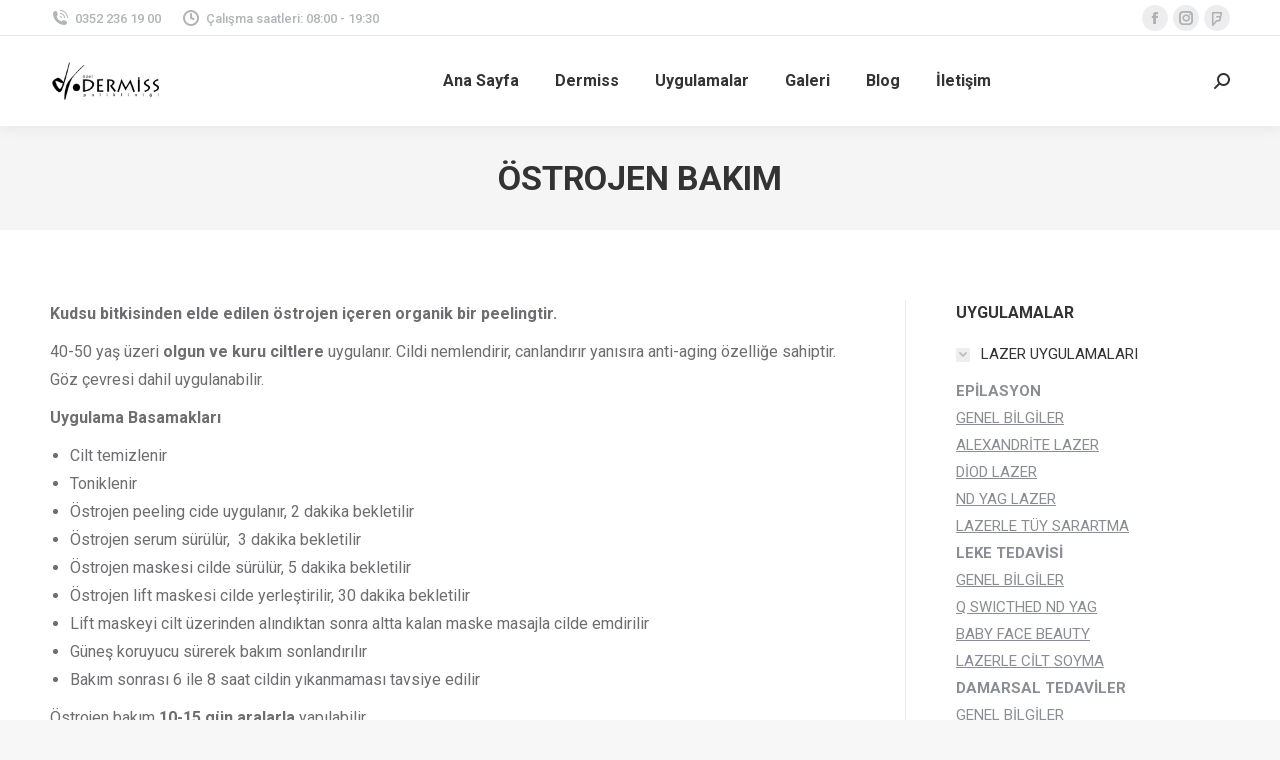

--- FILE ---
content_type: text/html; charset=UTF-8
request_url: https://dermiss.com/ostrojen-bakim/
body_size: 14298
content:
<!DOCTYPE html>
<!--[if !(IE 6) | !(IE 7) | !(IE 8)  ]><!-->
<html lang="tr" class="no-js">
<!--<![endif]-->
<head>
	<meta charset="UTF-8" />
				<meta name="viewport" content="width=device-width, initial-scale=1, maximum-scale=1, user-scalable=0"/>
			<meta name="theme-color" content="#1ebbf0"/>	<link rel="profile" href="https://gmpg.org/xfn/11" />
	<meta name='robots' content='index, follow, max-image-preview:large, max-snippet:-1, max-video-preview:-1' />

	<!-- This site is optimized with the Yoast SEO plugin v26.7 - https://yoast.com/wordpress/plugins/seo/ -->
	<title>ÖSTROJEN BAKIM - Dermiss Polikliniği</title>
	<link rel="canonical" href="https://dermiss.com/ostrojen-bakim/" />
	<meta property="og:locale" content="tr_TR" />
	<meta property="og:type" content="article" />
	<meta property="og:title" content="ÖSTROJEN BAKIM - Dermiss Polikliniği" />
	<meta property="og:description" content="Kudsu bitkisinden elde edilen östrojen içeren organik bir peelingtir. 40-50 yaş üzeri olgun ve kuru ciltlere&nbsp;uygulanır.&nbsp;Cildi nemlendirir, canlandırır yanısıra anti-aging özelliğe sahiptir.&nbsp; Göz çevresi dahil uygulanabilir. Uygulama Basamakları Cilt temizlenir Toniklenir Östrojen peeling cide uygulanır, 2 dakika bekletilir Östrojen serum sürülür,&nbsp; 3 dakika bekletilir Östrojen maskesi cilde sürülür, 5 dakika bekletilir Östrojen lift maskesi cilde&hellip;" />
	<meta property="og:url" content="https://dermiss.com/ostrojen-bakim/" />
	<meta property="og:site_name" content="Dermiss Polikliniği" />
	<meta property="article:modified_time" content="2020-12-14T07:36:11+00:00" />
	<meta name="twitter:card" content="summary_large_image" />
	<meta name="twitter:label1" content="Tahmini okuma süresi" />
	<meta name="twitter:data1" content="1 dakika" />
	<script type="application/ld+json" class="yoast-schema-graph">{"@context":"https://schema.org","@graph":[{"@type":"WebPage","@id":"https://dermiss.com/ostrojen-bakim/","url":"https://dermiss.com/ostrojen-bakim/","name":"ÖSTROJEN BAKIM - Dermiss Polikliniği","isPartOf":{"@id":"https://dermiss.com/#website"},"datePublished":"2018-07-23T10:20:05+00:00","dateModified":"2020-12-14T07:36:11+00:00","breadcrumb":{"@id":"https://dermiss.com/ostrojen-bakim/#breadcrumb"},"inLanguage":"tr","potentialAction":[{"@type":"ReadAction","target":["https://dermiss.com/ostrojen-bakim/"]}]},{"@type":"BreadcrumbList","@id":"https://dermiss.com/ostrojen-bakim/#breadcrumb","itemListElement":[{"@type":"ListItem","position":1,"name":"Ana sayfa","item":"https://dermiss.com/"},{"@type":"ListItem","position":2,"name":"ÖSTROJEN BAKIM"}]},{"@type":"WebSite","@id":"https://dermiss.com/#website","url":"https://dermiss.com/","name":"Dermiss Polikliniği","description":"Kayseri Lazer Epilasyon, Kayseri Botoks Güzellik Merkezi - Dermatoloji Polikliniği","publisher":{"@id":"https://dermiss.com/#organization"},"potentialAction":[{"@type":"SearchAction","target":{"@type":"EntryPoint","urlTemplate":"https://dermiss.com/?s={search_term_string}"},"query-input":{"@type":"PropertyValueSpecification","valueRequired":true,"valueName":"search_term_string"}}],"inLanguage":"tr"},{"@type":"Organization","@id":"https://dermiss.com/#organization","name":"Dermiss","url":"https://dermiss.com/","logo":{"@type":"ImageObject","inLanguage":"tr","@id":"https://dermiss.com/#/schema/logo/image/","url":"https://dermiss.com/wp-content/uploads/2020/11/dermiss-logo-siyah-transparan.png","contentUrl":"https://dermiss.com/wp-content/uploads/2020/11/dermiss-logo-siyah-transparan.png","width":1556,"height":539,"caption":"Dermiss"},"image":{"@id":"https://dermiss.com/#/schema/logo/image/"}}]}</script>
	<!-- / Yoast SEO plugin. -->


<link rel='dns-prefetch' href='//fonts.googleapis.com' />
<link rel="alternate" type="application/rss+xml" title="Dermiss Polikliniği &raquo; akışı" href="https://dermiss.com/feed/" />
<link rel="alternate" type="application/rss+xml" title="Dermiss Polikliniği &raquo; yorum akışı" href="https://dermiss.com/comments/feed/" />
<link rel="alternate" title="oEmbed (JSON)" type="application/json+oembed" href="https://dermiss.com/wp-json/oembed/1.0/embed?url=https%3A%2F%2Fdermiss.com%2Fostrojen-bakim%2F" />
<link rel="alternate" title="oEmbed (XML)" type="text/xml+oembed" href="https://dermiss.com/wp-json/oembed/1.0/embed?url=https%3A%2F%2Fdermiss.com%2Fostrojen-bakim%2F&#038;format=xml" />
<style id='wp-img-auto-sizes-contain-inline-css'>
img:is([sizes=auto i],[sizes^="auto," i]){contain-intrinsic-size:3000px 1500px}
/*# sourceURL=wp-img-auto-sizes-contain-inline-css */
</style>
<style id='wp-block-library-inline-css'>
:root{--wp-block-synced-color:#7a00df;--wp-block-synced-color--rgb:122,0,223;--wp-bound-block-color:var(--wp-block-synced-color);--wp-editor-canvas-background:#ddd;--wp-admin-theme-color:#007cba;--wp-admin-theme-color--rgb:0,124,186;--wp-admin-theme-color-darker-10:#006ba1;--wp-admin-theme-color-darker-10--rgb:0,107,160.5;--wp-admin-theme-color-darker-20:#005a87;--wp-admin-theme-color-darker-20--rgb:0,90,135;--wp-admin-border-width-focus:2px}@media (min-resolution:192dpi){:root{--wp-admin-border-width-focus:1.5px}}.wp-element-button{cursor:pointer}:root .has-very-light-gray-background-color{background-color:#eee}:root .has-very-dark-gray-background-color{background-color:#313131}:root .has-very-light-gray-color{color:#eee}:root .has-very-dark-gray-color{color:#313131}:root .has-vivid-green-cyan-to-vivid-cyan-blue-gradient-background{background:linear-gradient(135deg,#00d084,#0693e3)}:root .has-purple-crush-gradient-background{background:linear-gradient(135deg,#34e2e4,#4721fb 50%,#ab1dfe)}:root .has-hazy-dawn-gradient-background{background:linear-gradient(135deg,#faaca8,#dad0ec)}:root .has-subdued-olive-gradient-background{background:linear-gradient(135deg,#fafae1,#67a671)}:root .has-atomic-cream-gradient-background{background:linear-gradient(135deg,#fdd79a,#004a59)}:root .has-nightshade-gradient-background{background:linear-gradient(135deg,#330968,#31cdcf)}:root .has-midnight-gradient-background{background:linear-gradient(135deg,#020381,#2874fc)}:root{--wp--preset--font-size--normal:16px;--wp--preset--font-size--huge:42px}.has-regular-font-size{font-size:1em}.has-larger-font-size{font-size:2.625em}.has-normal-font-size{font-size:var(--wp--preset--font-size--normal)}.has-huge-font-size{font-size:var(--wp--preset--font-size--huge)}.has-text-align-center{text-align:center}.has-text-align-left{text-align:left}.has-text-align-right{text-align:right}.has-fit-text{white-space:nowrap!important}#end-resizable-editor-section{display:none}.aligncenter{clear:both}.items-justified-left{justify-content:flex-start}.items-justified-center{justify-content:center}.items-justified-right{justify-content:flex-end}.items-justified-space-between{justify-content:space-between}.screen-reader-text{border:0;clip-path:inset(50%);height:1px;margin:-1px;overflow:hidden;padding:0;position:absolute;width:1px;word-wrap:normal!important}.screen-reader-text:focus{background-color:#ddd;clip-path:none;color:#444;display:block;font-size:1em;height:auto;left:5px;line-height:normal;padding:15px 23px 14px;text-decoration:none;top:5px;width:auto;z-index:100000}html :where(.has-border-color){border-style:solid}html :where([style*=border-top-color]){border-top-style:solid}html :where([style*=border-right-color]){border-right-style:solid}html :where([style*=border-bottom-color]){border-bottom-style:solid}html :where([style*=border-left-color]){border-left-style:solid}html :where([style*=border-width]){border-style:solid}html :where([style*=border-top-width]){border-top-style:solid}html :where([style*=border-right-width]){border-right-style:solid}html :where([style*=border-bottom-width]){border-bottom-style:solid}html :where([style*=border-left-width]){border-left-style:solid}html :where(img[class*=wp-image-]){height:auto;max-width:100%}:where(figure){margin:0 0 1em}html :where(.is-position-sticky){--wp-admin--admin-bar--position-offset:var(--wp-admin--admin-bar--height,0px)}@media screen and (max-width:600px){html :where(.is-position-sticky){--wp-admin--admin-bar--position-offset:0px}}

/*# sourceURL=wp-block-library-inline-css */
</style><style id='global-styles-inline-css'>
:root{--wp--preset--aspect-ratio--square: 1;--wp--preset--aspect-ratio--4-3: 4/3;--wp--preset--aspect-ratio--3-4: 3/4;--wp--preset--aspect-ratio--3-2: 3/2;--wp--preset--aspect-ratio--2-3: 2/3;--wp--preset--aspect-ratio--16-9: 16/9;--wp--preset--aspect-ratio--9-16: 9/16;--wp--preset--color--black: #000000;--wp--preset--color--cyan-bluish-gray: #abb8c3;--wp--preset--color--white: #FFF;--wp--preset--color--pale-pink: #f78da7;--wp--preset--color--vivid-red: #cf2e2e;--wp--preset--color--luminous-vivid-orange: #ff6900;--wp--preset--color--luminous-vivid-amber: #fcb900;--wp--preset--color--light-green-cyan: #7bdcb5;--wp--preset--color--vivid-green-cyan: #00d084;--wp--preset--color--pale-cyan-blue: #8ed1fc;--wp--preset--color--vivid-cyan-blue: #0693e3;--wp--preset--color--vivid-purple: #9b51e0;--wp--preset--color--accent: #1ebbf0;--wp--preset--color--dark-gray: #111;--wp--preset--color--light-gray: #767676;--wp--preset--gradient--vivid-cyan-blue-to-vivid-purple: linear-gradient(135deg,rgb(6,147,227) 0%,rgb(155,81,224) 100%);--wp--preset--gradient--light-green-cyan-to-vivid-green-cyan: linear-gradient(135deg,rgb(122,220,180) 0%,rgb(0,208,130) 100%);--wp--preset--gradient--luminous-vivid-amber-to-luminous-vivid-orange: linear-gradient(135deg,rgb(252,185,0) 0%,rgb(255,105,0) 100%);--wp--preset--gradient--luminous-vivid-orange-to-vivid-red: linear-gradient(135deg,rgb(255,105,0) 0%,rgb(207,46,46) 100%);--wp--preset--gradient--very-light-gray-to-cyan-bluish-gray: linear-gradient(135deg,rgb(238,238,238) 0%,rgb(169,184,195) 100%);--wp--preset--gradient--cool-to-warm-spectrum: linear-gradient(135deg,rgb(74,234,220) 0%,rgb(151,120,209) 20%,rgb(207,42,186) 40%,rgb(238,44,130) 60%,rgb(251,105,98) 80%,rgb(254,248,76) 100%);--wp--preset--gradient--blush-light-purple: linear-gradient(135deg,rgb(255,206,236) 0%,rgb(152,150,240) 100%);--wp--preset--gradient--blush-bordeaux: linear-gradient(135deg,rgb(254,205,165) 0%,rgb(254,45,45) 50%,rgb(107,0,62) 100%);--wp--preset--gradient--luminous-dusk: linear-gradient(135deg,rgb(255,203,112) 0%,rgb(199,81,192) 50%,rgb(65,88,208) 100%);--wp--preset--gradient--pale-ocean: linear-gradient(135deg,rgb(255,245,203) 0%,rgb(182,227,212) 50%,rgb(51,167,181) 100%);--wp--preset--gradient--electric-grass: linear-gradient(135deg,rgb(202,248,128) 0%,rgb(113,206,126) 100%);--wp--preset--gradient--midnight: linear-gradient(135deg,rgb(2,3,129) 0%,rgb(40,116,252) 100%);--wp--preset--font-size--small: 13px;--wp--preset--font-size--medium: 20px;--wp--preset--font-size--large: 36px;--wp--preset--font-size--x-large: 42px;--wp--preset--spacing--20: 0.44rem;--wp--preset--spacing--30: 0.67rem;--wp--preset--spacing--40: 1rem;--wp--preset--spacing--50: 1.5rem;--wp--preset--spacing--60: 2.25rem;--wp--preset--spacing--70: 3.38rem;--wp--preset--spacing--80: 5.06rem;--wp--preset--shadow--natural: 6px 6px 9px rgba(0, 0, 0, 0.2);--wp--preset--shadow--deep: 12px 12px 50px rgba(0, 0, 0, 0.4);--wp--preset--shadow--sharp: 6px 6px 0px rgba(0, 0, 0, 0.2);--wp--preset--shadow--outlined: 6px 6px 0px -3px rgb(255, 255, 255), 6px 6px rgb(0, 0, 0);--wp--preset--shadow--crisp: 6px 6px 0px rgb(0, 0, 0);}:where(.is-layout-flex){gap: 0.5em;}:where(.is-layout-grid){gap: 0.5em;}body .is-layout-flex{display: flex;}.is-layout-flex{flex-wrap: wrap;align-items: center;}.is-layout-flex > :is(*, div){margin: 0;}body .is-layout-grid{display: grid;}.is-layout-grid > :is(*, div){margin: 0;}:where(.wp-block-columns.is-layout-flex){gap: 2em;}:where(.wp-block-columns.is-layout-grid){gap: 2em;}:where(.wp-block-post-template.is-layout-flex){gap: 1.25em;}:where(.wp-block-post-template.is-layout-grid){gap: 1.25em;}.has-black-color{color: var(--wp--preset--color--black) !important;}.has-cyan-bluish-gray-color{color: var(--wp--preset--color--cyan-bluish-gray) !important;}.has-white-color{color: var(--wp--preset--color--white) !important;}.has-pale-pink-color{color: var(--wp--preset--color--pale-pink) !important;}.has-vivid-red-color{color: var(--wp--preset--color--vivid-red) !important;}.has-luminous-vivid-orange-color{color: var(--wp--preset--color--luminous-vivid-orange) !important;}.has-luminous-vivid-amber-color{color: var(--wp--preset--color--luminous-vivid-amber) !important;}.has-light-green-cyan-color{color: var(--wp--preset--color--light-green-cyan) !important;}.has-vivid-green-cyan-color{color: var(--wp--preset--color--vivid-green-cyan) !important;}.has-pale-cyan-blue-color{color: var(--wp--preset--color--pale-cyan-blue) !important;}.has-vivid-cyan-blue-color{color: var(--wp--preset--color--vivid-cyan-blue) !important;}.has-vivid-purple-color{color: var(--wp--preset--color--vivid-purple) !important;}.has-black-background-color{background-color: var(--wp--preset--color--black) !important;}.has-cyan-bluish-gray-background-color{background-color: var(--wp--preset--color--cyan-bluish-gray) !important;}.has-white-background-color{background-color: var(--wp--preset--color--white) !important;}.has-pale-pink-background-color{background-color: var(--wp--preset--color--pale-pink) !important;}.has-vivid-red-background-color{background-color: var(--wp--preset--color--vivid-red) !important;}.has-luminous-vivid-orange-background-color{background-color: var(--wp--preset--color--luminous-vivid-orange) !important;}.has-luminous-vivid-amber-background-color{background-color: var(--wp--preset--color--luminous-vivid-amber) !important;}.has-light-green-cyan-background-color{background-color: var(--wp--preset--color--light-green-cyan) !important;}.has-vivid-green-cyan-background-color{background-color: var(--wp--preset--color--vivid-green-cyan) !important;}.has-pale-cyan-blue-background-color{background-color: var(--wp--preset--color--pale-cyan-blue) !important;}.has-vivid-cyan-blue-background-color{background-color: var(--wp--preset--color--vivid-cyan-blue) !important;}.has-vivid-purple-background-color{background-color: var(--wp--preset--color--vivid-purple) !important;}.has-black-border-color{border-color: var(--wp--preset--color--black) !important;}.has-cyan-bluish-gray-border-color{border-color: var(--wp--preset--color--cyan-bluish-gray) !important;}.has-white-border-color{border-color: var(--wp--preset--color--white) !important;}.has-pale-pink-border-color{border-color: var(--wp--preset--color--pale-pink) !important;}.has-vivid-red-border-color{border-color: var(--wp--preset--color--vivid-red) !important;}.has-luminous-vivid-orange-border-color{border-color: var(--wp--preset--color--luminous-vivid-orange) !important;}.has-luminous-vivid-amber-border-color{border-color: var(--wp--preset--color--luminous-vivid-amber) !important;}.has-light-green-cyan-border-color{border-color: var(--wp--preset--color--light-green-cyan) !important;}.has-vivid-green-cyan-border-color{border-color: var(--wp--preset--color--vivid-green-cyan) !important;}.has-pale-cyan-blue-border-color{border-color: var(--wp--preset--color--pale-cyan-blue) !important;}.has-vivid-cyan-blue-border-color{border-color: var(--wp--preset--color--vivid-cyan-blue) !important;}.has-vivid-purple-border-color{border-color: var(--wp--preset--color--vivid-purple) !important;}.has-vivid-cyan-blue-to-vivid-purple-gradient-background{background: var(--wp--preset--gradient--vivid-cyan-blue-to-vivid-purple) !important;}.has-light-green-cyan-to-vivid-green-cyan-gradient-background{background: var(--wp--preset--gradient--light-green-cyan-to-vivid-green-cyan) !important;}.has-luminous-vivid-amber-to-luminous-vivid-orange-gradient-background{background: var(--wp--preset--gradient--luminous-vivid-amber-to-luminous-vivid-orange) !important;}.has-luminous-vivid-orange-to-vivid-red-gradient-background{background: var(--wp--preset--gradient--luminous-vivid-orange-to-vivid-red) !important;}.has-very-light-gray-to-cyan-bluish-gray-gradient-background{background: var(--wp--preset--gradient--very-light-gray-to-cyan-bluish-gray) !important;}.has-cool-to-warm-spectrum-gradient-background{background: var(--wp--preset--gradient--cool-to-warm-spectrum) !important;}.has-blush-light-purple-gradient-background{background: var(--wp--preset--gradient--blush-light-purple) !important;}.has-blush-bordeaux-gradient-background{background: var(--wp--preset--gradient--blush-bordeaux) !important;}.has-luminous-dusk-gradient-background{background: var(--wp--preset--gradient--luminous-dusk) !important;}.has-pale-ocean-gradient-background{background: var(--wp--preset--gradient--pale-ocean) !important;}.has-electric-grass-gradient-background{background: var(--wp--preset--gradient--electric-grass) !important;}.has-midnight-gradient-background{background: var(--wp--preset--gradient--midnight) !important;}.has-small-font-size{font-size: var(--wp--preset--font-size--small) !important;}.has-medium-font-size{font-size: var(--wp--preset--font-size--medium) !important;}.has-large-font-size{font-size: var(--wp--preset--font-size--large) !important;}.has-x-large-font-size{font-size: var(--wp--preset--font-size--x-large) !important;}
/*# sourceURL=global-styles-inline-css */
</style>

<style id='classic-theme-styles-inline-css'>
/*! This file is auto-generated */
.wp-block-button__link{color:#fff;background-color:#32373c;border-radius:9999px;box-shadow:none;text-decoration:none;padding:calc(.667em + 2px) calc(1.333em + 2px);font-size:1.125em}.wp-block-file__button{background:#32373c;color:#fff;text-decoration:none}
/*# sourceURL=/wp-includes/css/classic-themes.min.css */
</style>
<link rel='stylesheet' id='wpo_min-header-0-css' href='https://dermiss.com/wp-content/cache/wpo-minify/1758825072/assets/wpo-minify-header-91e37bfd.min.css' media='all' />
<script id="wpo_min-header-0-js-extra">
var dtLocal = {"themeUrl":"https://dermiss.com/wp-content/themes/dt-the7","passText":"To view this protected post, enter the password below:","moreButtonText":{"loading":"Loading...","loadMore":"Load more"},"postID":"1374","ajaxurl":"https://dermiss.com/wp-admin/admin-ajax.php","REST":{"baseUrl":"https://dermiss.com/wp-json/the7/v1","endpoints":{"sendMail":"/send-mail"}},"contactMessages":{"required":"L\u00fctfen yan\u0131nda * olan alanlar\u0131 doldurunuz.","terms":"Please accept the privacy policy.","fillTheCaptchaError":"Please, fill the captcha."},"captchaSiteKey":"6LcO0gMaAAAAAHOJK5WvHFfiCXW8t_Vc3Ns-e919","ajaxNonce":"a8816527e7","pageData":{"type":"page","template":"page","layout":null},"themeSettings":{"smoothScroll":"on","lazyLoading":false,"desktopHeader":{"height":90},"ToggleCaptionEnabled":"disabled","ToggleCaption":"Navigation","floatingHeader":{"showAfter":94,"showMenu":true,"height":60,"logo":{"showLogo":true,"html":"\u003Cimg class=\" preload-me\" src=\"https://dermiss.com/wp-content/uploads/2020/11/dermiss-logo-170.png\" srcset=\"https://dermiss.com/wp-content/uploads/2020/11/dermiss-logo-170.png 170w, https://dermiss.com/wp-content/uploads/2020/11/dermiss-logo-170.png 170w\" width=\"170\" height=\"61\"   sizes=\"170px\" alt=\"Dermiss Poliklini\u011fi\" /\u003E","url":"https://dermiss.com/"}},"topLine":{"floatingTopLine":{"logo":{"showLogo":false,"html":""}}},"mobileHeader":{"firstSwitchPoint":992,"secondSwitchPoint":778,"firstSwitchPointHeight":60,"secondSwitchPointHeight":60,"mobileToggleCaptionEnabled":"disabled","mobileToggleCaption":"Menu"},"stickyMobileHeaderFirstSwitch":{"logo":{"html":"\u003Cimg class=\" preload-me\" src=\"https://dermiss.com/wp-content/uploads/2020/11/dermiss-logo-170.png\" srcset=\"https://dermiss.com/wp-content/uploads/2020/11/dermiss-logo-170.png 170w, https://dermiss.com/wp-content/uploads/2020/11/dermiss-logo-170.png 170w\" width=\"170\" height=\"61\"   sizes=\"170px\" alt=\"Dermiss Poliklini\u011fi\" /\u003E"}},"stickyMobileHeaderSecondSwitch":{"logo":{"html":"\u003Cimg class=\" preload-me\" src=\"https://dermiss.com/wp-content/uploads/2020/11/dermiss-logo-170.png\" srcset=\"https://dermiss.com/wp-content/uploads/2020/11/dermiss-logo-170.png 170w, https://dermiss.com/wp-content/uploads/2020/11/dermiss-logo-170.png 170w\" width=\"170\" height=\"61\"   sizes=\"170px\" alt=\"Dermiss Poliklini\u011fi\" /\u003E"}},"sidebar":{"switchPoint":990},"boxedWidth":"1280px"},"VCMobileScreenWidth":"778"};
var dtShare = {"shareButtonText":{"facebook":"Share on Facebook","twitter":"Share on X","pinterest":"Pin it","linkedin":"Share on Linkedin","whatsapp":"Share on Whatsapp"},"overlayOpacity":"85"};
//# sourceURL=wpo_min-header-0-js-extra
</script>
<script src="https://dermiss.com/wp-content/cache/wpo-minify/1758825072/assets/wpo-minify-header-06b317ea.min.js" id="wpo_min-header-0-js"></script>
<script></script><link rel="https://api.w.org/" href="https://dermiss.com/wp-json/" /><link rel="alternate" title="JSON" type="application/json" href="https://dermiss.com/wp-json/wp/v2/pages/1374" /><script type='text/javascript'>
				jQuery(document).ready(function($) {
				var ult_smooth_speed = 480;
				var ult_smooth_step = 80;
				$('html').attr('data-ult_smooth_speed',ult_smooth_speed).attr('data-ult_smooth_step',ult_smooth_step);
				});
			</script><style>.recentcomments a{display:inline !important;padding:0 !important;margin:0 !important;}</style><meta name="generator" content="Powered by WPBakery Page Builder - drag and drop page builder for WordPress."/>
<meta name="generator" content="Powered by Slider Revolution 6.7.34 - responsive, Mobile-Friendly Slider Plugin for WordPress with comfortable drag and drop interface." />
<script type="text/javascript" id="the7-loader-script">
document.addEventListener("DOMContentLoaded", function(event) {
	var load = document.getElementById("load");
	if(!load.classList.contains('loader-removed')){
		var removeLoading = setTimeout(function() {
			load.className += " loader-removed";
		}, 300);
	}
});
</script>
		<link rel="icon" href="https://dermiss.com/wp-content/uploads/2020/11/16-fav.png" type="image/png" sizes="16x16"/><link rel="icon" href="https://dermiss.com/wp-content/uploads/2020/11/32-fav.png" type="image/png" sizes="32x32"/><link rel="apple-touch-icon" href="https://dermiss.com/wp-content/uploads/2020/11/60-device.png"><link rel="apple-touch-icon" sizes="76x76" href="https://dermiss.com/wp-content/uploads/2020/11/76.png"><link rel="apple-touch-icon" sizes="120x120" href="https://dermiss.com/wp-content/uploads/2020/11/120.png"><link rel="apple-touch-icon" sizes="152x152" href="https://dermiss.com/wp-content/uploads/2020/11/152.png"><script>function setREVStartSize(e){
			//window.requestAnimationFrame(function() {
				window.RSIW = window.RSIW===undefined ? window.innerWidth : window.RSIW;
				window.RSIH = window.RSIH===undefined ? window.innerHeight : window.RSIH;
				try {
					var pw = document.getElementById(e.c).parentNode.offsetWidth,
						newh;
					pw = pw===0 || isNaN(pw) || (e.l=="fullwidth" || e.layout=="fullwidth") ? window.RSIW : pw;
					e.tabw = e.tabw===undefined ? 0 : parseInt(e.tabw);
					e.thumbw = e.thumbw===undefined ? 0 : parseInt(e.thumbw);
					e.tabh = e.tabh===undefined ? 0 : parseInt(e.tabh);
					e.thumbh = e.thumbh===undefined ? 0 : parseInt(e.thumbh);
					e.tabhide = e.tabhide===undefined ? 0 : parseInt(e.tabhide);
					e.thumbhide = e.thumbhide===undefined ? 0 : parseInt(e.thumbhide);
					e.mh = e.mh===undefined || e.mh=="" || e.mh==="auto" ? 0 : parseInt(e.mh,0);
					if(e.layout==="fullscreen" || e.l==="fullscreen")
						newh = Math.max(e.mh,window.RSIH);
					else{
						e.gw = Array.isArray(e.gw) ? e.gw : [e.gw];
						for (var i in e.rl) if (e.gw[i]===undefined || e.gw[i]===0) e.gw[i] = e.gw[i-1];
						e.gh = e.el===undefined || e.el==="" || (Array.isArray(e.el) && e.el.length==0)? e.gh : e.el;
						e.gh = Array.isArray(e.gh) ? e.gh : [e.gh];
						for (var i in e.rl) if (e.gh[i]===undefined || e.gh[i]===0) e.gh[i] = e.gh[i-1];
											
						var nl = new Array(e.rl.length),
							ix = 0,
							sl;
						e.tabw = e.tabhide>=pw ? 0 : e.tabw;
						e.thumbw = e.thumbhide>=pw ? 0 : e.thumbw;
						e.tabh = e.tabhide>=pw ? 0 : e.tabh;
						e.thumbh = e.thumbhide>=pw ? 0 : e.thumbh;
						for (var i in e.rl) nl[i] = e.rl[i]<window.RSIW ? 0 : e.rl[i];
						sl = nl[0];
						for (var i in nl) if (sl>nl[i] && nl[i]>0) { sl = nl[i]; ix=i;}
						var m = pw>(e.gw[ix]+e.tabw+e.thumbw) ? 1 : (pw-(e.tabw+e.thumbw)) / (e.gw[ix]);
						newh =  (e.gh[ix] * m) + (e.tabh + e.thumbh);
					}
					var el = document.getElementById(e.c);
					if (el!==null && el) el.style.height = newh+"px";
					el = document.getElementById(e.c+"_wrapper");
					if (el!==null && el) {
						el.style.height = newh+"px";
						el.style.display = "block";
					}
				} catch(e){
					console.log("Failure at Presize of Slider:" + e)
				}
			//});
		  };</script>
		<style id="wp-custom-css">
			.branding a img,.branding img {
    max-width: 65%;
    height: auto
}		</style>
		<noscript><style> .wpb_animate_when_almost_visible { opacity: 1; }</style></noscript><style id='the7-custom-inline-css' type='text/css'>
.sub-nav .menu-item i.fa,
.sub-nav .menu-item i.fas,
.sub-nav .menu-item i.far,
.sub-nav .menu-item i.fab {
	text-align: center;
	width: 1.25em;
}
</style>
<link rel='stylesheet' id='wpo_min-footer-0-css' href='https://dermiss.com/wp-content/cache/wpo-minify/1758825072/assets/wpo-minify-footer-665011ec.min.css' media='all' />
</head>
<body data-rsssl=1 id="the7-body" class="wp-singular page-template-default page page-id-1374 wp-embed-responsive wp-theme-dt-the7 the7-core-ver-2.7.12 dt-responsive-on right-mobile-menu-close-icon ouside-menu-close-icon mobile-hamburger-close-bg-enable mobile-hamburger-close-bg-hover-enable  fade-medium-mobile-menu-close-icon fade-medium-menu-close-icon accent-gradient srcset-enabled btn-flat custom-btn-color custom-btn-hover-color phantom-sticky phantom-shadow-decoration phantom-custom-logo-on sticky-mobile-header top-header first-switch-logo-left first-switch-menu-right second-switch-logo-left second-switch-menu-right right-mobile-menu layzr-loading-on no-avatars popup-message-style the7-ver-14.0.2.1 dt-fa-compatibility wpb-js-composer js-comp-ver-8.5 vc_responsive">
<!-- The7 14.0.2.1 -->
<div id="load" class="spinner-loader">
	<div class="load-wrap"><style type="text/css">
    [class*="the7-spinner-animate-"]{
        animation: spinner-animation 1s cubic-bezier(1,1,1,1) infinite;
        x:46.5px;
        y:40px;
        width:7px;
        height:20px;
        fill:var(--the7-beautiful-spinner-color2);
        opacity: 0.2;
    }
    .the7-spinner-animate-2{
        animation-delay: 0.083s;
    }
    .the7-spinner-animate-3{
        animation-delay: 0.166s;
    }
    .the7-spinner-animate-4{
         animation-delay: 0.25s;
    }
    .the7-spinner-animate-5{
         animation-delay: 0.33s;
    }
    .the7-spinner-animate-6{
         animation-delay: 0.416s;
    }
    .the7-spinner-animate-7{
         animation-delay: 0.5s;
    }
    .the7-spinner-animate-8{
         animation-delay: 0.58s;
    }
    .the7-spinner-animate-9{
         animation-delay: 0.666s;
    }
    .the7-spinner-animate-10{
         animation-delay: 0.75s;
    }
    .the7-spinner-animate-11{
        animation-delay: 0.83s;
    }
    .the7-spinner-animate-12{
        animation-delay: 0.916s;
    }
    @keyframes spinner-animation{
        from {
            opacity: 1;
        }
        to{
            opacity: 0;
        }
    }
</style>
<svg width="75px" height="75px" xmlns="http://www.w3.org/2000/svg" viewBox="0 0 100 100" preserveAspectRatio="xMidYMid">
	<rect class="the7-spinner-animate-1" rx="5" ry="5" transform="rotate(0 50 50) translate(0 -30)"></rect>
	<rect class="the7-spinner-animate-2" rx="5" ry="5" transform="rotate(30 50 50) translate(0 -30)"></rect>
	<rect class="the7-spinner-animate-3" rx="5" ry="5" transform="rotate(60 50 50) translate(0 -30)"></rect>
	<rect class="the7-spinner-animate-4" rx="5" ry="5" transform="rotate(90 50 50) translate(0 -30)"></rect>
	<rect class="the7-spinner-animate-5" rx="5" ry="5" transform="rotate(120 50 50) translate(0 -30)"></rect>
	<rect class="the7-spinner-animate-6" rx="5" ry="5" transform="rotate(150 50 50) translate(0 -30)"></rect>
	<rect class="the7-spinner-animate-7" rx="5" ry="5" transform="rotate(180 50 50) translate(0 -30)"></rect>
	<rect class="the7-spinner-animate-8" rx="5" ry="5" transform="rotate(210 50 50) translate(0 -30)"></rect>
	<rect class="the7-spinner-animate-9" rx="5" ry="5" transform="rotate(240 50 50) translate(0 -30)"></rect>
	<rect class="the7-spinner-animate-10" rx="5" ry="5" transform="rotate(270 50 50) translate(0 -30)"></rect>
	<rect class="the7-spinner-animate-11" rx="5" ry="5" transform="rotate(300 50 50) translate(0 -30)"></rect>
	<rect class="the7-spinner-animate-12" rx="5" ry="5" transform="rotate(330 50 50) translate(0 -30)"></rect>
</svg></div>
</div>
<div id="page" >
	<a class="skip-link screen-reader-text" href="#content">Skip to content</a>

<div class="masthead inline-header center widgets full-height shadow-decoration shadow-mobile-header-decoration small-mobile-menu-icon dt-parent-menu-clickable show-sub-menu-on-hover show-device-logo show-mobile-logo" >

	<div class="top-bar full-width-line">
	<div class="top-bar-bg" ></div>
	<div class="left-widgets mini-widgets"><span class="mini-contacts phone show-on-desktop in-top-bar-left in-menu-second-switch"><i class="fa-fw icomoon-the7-font-the7-phone-06"></i>0352 236 19 00</span><span class="mini-contacts clock show-on-desktop in-top-bar-left in-menu-second-switch"><i class="fa-fw icomoon-the7-font-the7-clock-01"></i>Çalışma saatleri: 08:00 - 19:30</span></div><div class="right-widgets mini-widgets"><div class="soc-ico show-on-desktop in-top-bar-right in-menu-second-switch custom-bg disabled-border border-off hover-accent-bg hover-disabled-border  hover-border-off"><a title="Facebook page opens in new window" href="https://www.facebook.com/kayserilazerepilasyon/" target="_blank" class="facebook"><span class="soc-font-icon"></span><span class="screen-reader-text">Facebook page opens in new window</span></a><a title="Instagram page opens in new window" href="https://www.instagram.com/dermisspoliklinigi/" target="_blank" class="instagram"><span class="soc-font-icon"></span><span class="screen-reader-text">Instagram page opens in new window</span></a><a title="Foursquare page opens in new window" href="https://tr.foursquare.com/v/dermiss-dermacenter-g%C3%BCzellik-merkezi/5159476fe4b0bad2da3c1ebb" target="_blank" class="foursquare"><span class="soc-font-icon"></span><span class="screen-reader-text">Foursquare page opens in new window</span></a></div></div></div>

	<header class="header-bar" role="banner">

		<div class="branding">
	<div id="site-title" class="assistive-text">Dermiss Polikliniği</div>
	<div id="site-description" class="assistive-text">Kayseri Lazer Epilasyon, Kayseri Botoks Güzellik Merkezi &#8211; Dermatoloji Polikliniği</div>
	<a class="" href="https://dermiss.com/"><img class=" preload-me" src="https://dermiss.com/wp-content/uploads/2020/11/dermiss-logo-170.png" srcset="https://dermiss.com/wp-content/uploads/2020/11/dermiss-logo-170.png 170w, https://dermiss.com/wp-content/uploads/2020/11/dermiss-logo-170.png 170w" width="170" height="61"   sizes="170px" alt="Dermiss Polikliniği" /><img class="mobile-logo preload-me" src="https://dermiss.com/wp-content/uploads/2020/11/dermiss-logo-170.png" srcset="https://dermiss.com/wp-content/uploads/2020/11/dermiss-logo-170.png 170w, https://dermiss.com/wp-content/uploads/2020/11/dermiss-logo-170.png 170w" width="170" height="61"   sizes="170px" alt="Dermiss Polikliniği" /></a></div>

		<ul id="primary-menu" class="main-nav underline-decoration l-to-r-line outside-item-remove-margin"><li class="menu-item menu-item-type-post_type menu-item-object-page menu-item-home menu-item-57089 first depth-0"><a href='https://dermiss.com/' data-level='1'><span class="menu-item-text"><span class="menu-text">Ana Sayfa</span></span></a></li> <li class="menu-item menu-item-type-custom menu-item-object-custom menu-item-has-children menu-item-58062 has-children depth-0"><a href='#' data-level='1' aria-haspopup='true' aria-expanded='false'><span class="menu-item-text"><span class="menu-text">Dermiss</span></span></a><ul class="sub-nav gradient-hover hover-style-bg level-arrows-on" role="group"><li class="menu-item menu-item-type-post_type menu-item-object-page menu-item-57909 first depth-1"><a href='https://dermiss.com/dr-deniz-aykol/' data-level='2'><span class="menu-item-text"><span class="menu-text">Dr. Deniz Aykol</span></span></a></li> <li class="menu-item menu-item-type-post_type menu-item-object-page menu-item-56940 depth-1"><a href='https://dermiss.com/hakkimizda/' data-level='2'><span class="menu-item-text"><span class="menu-text">Hakkımızda</span></span></a></li> <li class="menu-item menu-item-type-post_type menu-item-object-page menu-item-57931 depth-1"><a href='https://dermiss.com/calisanlarimiz/' data-level='2'><span class="menu-item-text"><span class="menu-text">Çalışanlarımız</span></span></a></li> <li class="menu-item menu-item-type-post_type menu-item-object-page menu-item-57880 depth-1"><a href='https://dermiss.com/markalar/' data-level='2'><span class="menu-item-text"><span class="menu-text">Markalar</span></span></a></li> <li class="menu-item menu-item-type-post_type menu-item-object-page menu-item-57910 depth-1"><a href='https://dermiss.com/sikca-sorulan-sorular/' data-level='2'><span class="menu-item-text"><span class="menu-text">Sıkça Sorulan Sorular</span></span></a></li> <li class="menu-item menu-item-type-post_type menu-item-object-page menu-item-58431 depth-1"><a href='https://dermiss.com/kvkk/' data-level='2'><span class="menu-item-text"><span class="menu-text">KVKK</span></span></a></li> </ul></li> <li class="menu-item menu-item-type-post_type menu-item-object-page menu-item-57577 depth-0"><a href='https://dermiss.com/uygulamalar/' data-level='1'><span class="menu-item-text"><span class="menu-text">Uygulamalar</span></span></a></li> <li class="menu-item menu-item-type-post_type menu-item-object-page menu-item-57764 depth-0"><a href='https://dermiss.com/galeri/' data-level='1'><span class="menu-item-text"><span class="menu-text">Galeri</span></span></a></li> <li class="menu-item menu-item-type-post_type menu-item-object-page menu-item-57731 depth-0"><a href='https://dermiss.com/blog/' data-level='1'><span class="menu-item-text"><span class="menu-text">Blog</span></span></a></li> <li class="menu-item menu-item-type-post_type menu-item-object-page menu-item-57094 last depth-0"><a href='https://dermiss.com/iletisim/' data-level='1'><span class="menu-item-text"><span class="menu-text">İletişim</span></span></a></li> </ul>
		<div class="mini-widgets"><div class="mini-search show-on-desktop near-logo-first-switch near-logo-second-switch popup-search custom-icon"><form class="searchform mini-widget-searchform" role="search" method="get" action="https://dermiss.com/">

	<div class="screen-reader-text">Search:</div>

	
		<a href="" class="submit text-disable"><i class=" mw-icon the7-mw-icon-search-bold"></i></a>
		<div class="popup-search-wrap">
			<input type="text" aria-label="Search" class="field searchform-s" name="s" value="" placeholder="Type and hit enter …" title="Search form"/>
			<a href="" class="search-icon"  aria-label="Search"><i class="the7-mw-icon-search-bold" aria-hidden="true"></i></a>
		</div>

			<input type="submit" class="assistive-text searchsubmit" value="Go!"/>
</form>
</div></div>
	</header>

</div>
<div role="navigation" aria-label="Main Menu" class="dt-mobile-header mobile-menu-show-divider">
	<div class="dt-close-mobile-menu-icon" aria-label="Close" role="button" tabindex="0"><div class="close-line-wrap"><span class="close-line"></span><span class="close-line"></span><span class="close-line"></span></div></div>	<ul id="mobile-menu" class="mobile-main-nav">
		<li class="menu-item menu-item-type-post_type menu-item-object-page menu-item-home menu-item-57089 first depth-0"><a href='https://dermiss.com/' data-level='1'><span class="menu-item-text"><span class="menu-text">Ana Sayfa</span></span></a></li> <li class="menu-item menu-item-type-custom menu-item-object-custom menu-item-has-children menu-item-58062 has-children depth-0"><a href='#' data-level='1' aria-haspopup='true' aria-expanded='false'><span class="menu-item-text"><span class="menu-text">Dermiss</span></span></a><ul class="sub-nav gradient-hover hover-style-bg level-arrows-on" role="group"><li class="menu-item menu-item-type-post_type menu-item-object-page menu-item-57909 first depth-1"><a href='https://dermiss.com/dr-deniz-aykol/' data-level='2'><span class="menu-item-text"><span class="menu-text">Dr. Deniz Aykol</span></span></a></li> <li class="menu-item menu-item-type-post_type menu-item-object-page menu-item-56940 depth-1"><a href='https://dermiss.com/hakkimizda/' data-level='2'><span class="menu-item-text"><span class="menu-text">Hakkımızda</span></span></a></li> <li class="menu-item menu-item-type-post_type menu-item-object-page menu-item-57931 depth-1"><a href='https://dermiss.com/calisanlarimiz/' data-level='2'><span class="menu-item-text"><span class="menu-text">Çalışanlarımız</span></span></a></li> <li class="menu-item menu-item-type-post_type menu-item-object-page menu-item-57880 depth-1"><a href='https://dermiss.com/markalar/' data-level='2'><span class="menu-item-text"><span class="menu-text">Markalar</span></span></a></li> <li class="menu-item menu-item-type-post_type menu-item-object-page menu-item-57910 depth-1"><a href='https://dermiss.com/sikca-sorulan-sorular/' data-level='2'><span class="menu-item-text"><span class="menu-text">Sıkça Sorulan Sorular</span></span></a></li> <li class="menu-item menu-item-type-post_type menu-item-object-page menu-item-58431 depth-1"><a href='https://dermiss.com/kvkk/' data-level='2'><span class="menu-item-text"><span class="menu-text">KVKK</span></span></a></li> </ul></li> <li class="menu-item menu-item-type-post_type menu-item-object-page menu-item-57577 depth-0"><a href='https://dermiss.com/uygulamalar/' data-level='1'><span class="menu-item-text"><span class="menu-text">Uygulamalar</span></span></a></li> <li class="menu-item menu-item-type-post_type menu-item-object-page menu-item-57764 depth-0"><a href='https://dermiss.com/galeri/' data-level='1'><span class="menu-item-text"><span class="menu-text">Galeri</span></span></a></li> <li class="menu-item menu-item-type-post_type menu-item-object-page menu-item-57731 depth-0"><a href='https://dermiss.com/blog/' data-level='1'><span class="menu-item-text"><span class="menu-text">Blog</span></span></a></li> <li class="menu-item menu-item-type-post_type menu-item-object-page menu-item-57094 last depth-0"><a href='https://dermiss.com/iletisim/' data-level='1'><span class="menu-item-text"><span class="menu-text">İletişim</span></span></a></li> 	</ul>
	<div class='mobile-mini-widgets-in-menu'></div>
</div>

		<div class="page-title title-center solid-bg breadcrumbs-off page-title-responsive-enabled">
			<div class="wf-wrap">

				<div class="page-title-head hgroup"><h1 >ÖSTROJEN BAKIM</h1></div>			</div>
		</div>

		

<div id="main" class="sidebar-right sidebar-divider-vertical">

	
	<div class="main-gradient"></div>
	<div class="wf-wrap">
	<div class="wf-container-main">

	


	<div id="content" class="content" role="main">

		<p><strong>Kudsu bitkisinden elde edilen östrojen içeren organik bir peelingtir.</strong></p>
<p>40-50 yaş üzeri <strong>olgun ve kuru ciltlere</strong>&nbsp;uygulanır.&nbsp;Cildi nemlendirir, canlandırır yanısıra anti-aging özelliğe sahiptir.&nbsp; Göz çevresi dahil uygulanabilir.</p>
<p><strong>Uygulama Basamakları</strong></p>
<ul>
<li>Cilt temizlenir</li>
<li>Toniklenir</li>
<li>Östrojen peeling cide uygulanır, 2 dakika bekletilir</li>
<li>Östrojen serum sürülür,&nbsp; 3 dakika bekletilir</li>
<li>Östrojen maskesi cilde sürülür, 5 dakika bekletilir</li>
<li>Östrojen lift maskesi cilde yerleştirilir, 30 dakika bekletilir</li>
<li>Lift maskeyi cilt üzerinden alındıktan sonra altta kalan maske masajla cilde emdirilir</li>
<li>Güneş koruyucu sürerek bakım sonlandırılır</li>
<li>Bakım sonrası 6 ile 8 saat cildin yıkanmaması tavsiye edilir</li>
</ul>
<p>Östrojen bakım <strong>10-15 gün aralarla</strong> yapılabilir.</p>

	</div><!-- #content -->

	
	<aside id="sidebar" class="sidebar">
		<div class="sidebar-content widget-divider-off">
			<section id="presscore-accordion-widget-10" class="widget widget_presscore-accordion-widget"><div class="widget-title">UYGULAMALAR</div><div class="st-accordion"><ul><li><a class="text-primary" href="#"><span>LAZER UYGULAMALARI</span></a><div class="st-content"><p>	<strong>EPİLASYON</strong><br />
<a href="https://dermiss.com/epilasyon/">GENEL BİLGİLER</a><br />
 	<a href="https://dermiss.com/alexandrite-lazer/">ALEXANDRİTE LAZER</a><br />
 	<a href="https://dermiss.com/diod/">DİOD LAZER</a><br />
 	<a href="https://dermiss.com/ndyag-lazer/">ND YAG LAZER</a><br />
 	<a href="https://dermiss.com/lazerle-tuy-sarartma/">LAZERLE TÜY SARARTMA</a><br />
 	<strong>LEKE TEDAVİSİ</strong><br />
 	<a href="https://dermiss.com/leke-tedavisi/">GENEL BİLGİLER</a><br />
 	<a href="https://dermiss.com/?page_id=1068&amp;preview=true">Q SWICTHED ND YAG</a><br />
 	<a href="https://dermiss.com/thulium-lazer-2/">BABY FACE BEAUTY</a><br />
 	<a href="https://dermiss.com/fraxiyonel-erbiyum-yag-lazer-2/">LAZERLE CİLT SOYMA</a><br />
 	<strong>DAMARSAL TEDAVİLER</strong><br />
 	<a href="https://dermiss.com/damarsal-tedaviler/">GENEL BİLGİLER</a><br />
 	<a href="https://dermiss.com/pulse-dye-lazer/">PULSE DYE LAZER</a><br />
 	<a href="https://dermiss.com/ndyag-lazerle-damar-tedavisi/">ND YAG LAZER</a><br />
 	<a href="https://dermiss.com/iz-tedavileri/">İZ TEDAVİLERİ</a><br />
 	<a href="https://dermiss.com/dovme-ve-kalici-makyaj-silme/">DÖVME VE KALICI MAKYAJ SİLME</a></p>
</div></li><li><a class="text-primary" href="#"><span>GENÇLEŞTİRİCİ DÜZELTİCİ UYGULAMALAR</span></a><div class="st-content"><p> 	<a href="https://dermiss.com/cilt-analizi-ve-goruntuleme/">CİLT ANALİZİ VE GÖRÜNTÜLEME</a><br />
 	<a href="https://dermiss.com/botoks-uygulamalari/">BOTOKS UYGULAMALARI</a><br />
 	<a href="https://dermiss.com/dolgu-uygulamalari/">DOLGU UYGULAMALARI</a><br />
 	<a href="https://dermiss.com/fokuse-ultrason/">AMELİYATSIZ YÜZ GERME</a><br />
 	<a href="https://dermiss.com/sac-mezoterapisi-2/">SAÇ MEZOTERAPİSİ</a><br />
 	<a href="https://dermiss.com/yuz-mezoterapisi/">YÜZ MEZOTERAPİSİ</a><br />
 	<a href="https://dermiss.com/h-100-asisi/">H 100 AŞISI</a><br />
 	<a href="https://dermiss.com/isik-dolgusu/">IŞIK DOLGUSU</a><br />
 	<a href="https://dermiss.com/somon-dna/">SOMON DNA</a><br />
 	<a href="https://dermiss.com/goz-alti-morlugu/">GÖZ ALTI MORLUĞU</a><br />
 	<a class="hiza-d" href="https://dermiss.com/prp-2/">PRP</a><br />
 	<a href="https://dermiss.com/dermaterapi-2/">DERMATERAPİ</a><br />
 	<a href="https://dermiss.com/iple-yuz-germe/">İPLE YÜZ GERME</a><br />
 	<a href="https://dermiss.com/thulium-lazer/">BABY FACE BEAUTY</a><br />
 	<a href="https://dermiss.com/igneli-radyofrekans/">ALTIN İĞNE</a><br />
 	<a href="https://dermiss.com/fraxiyonel-erbiyum-yag-lazer/">LAZERLE CİLT SOYMA</a><br />
 	<a href="https://dermiss.com/peeling-uygulamalari/">KİMYASAL PEELING</a><br />
 	<a href="https://dermiss.com/karbon-peeling-2/">KARBON PEELING</a></p>
</div></li><li><a class="text-primary" href="#"><span>TEDAVİLER</span></a><div class="st-content"><p><a href="https://dermiss.com/sivilce-tedavisi/">SİVİLCE TEDAVİSİ</a><br />
 	<a href="https://dermiss.com/leke-tedavisi-melasma/">LEKE TEDAVİSİ (MELASMA)</a><br />
 	<a href="https://dermiss.com/cil-tedavisi/">ÇİL TEDAVİSİ</a><br />
 	<a href="https://dermiss.com/gozenek-sikilastirma/">GÖZENEK SIKILAŞTIRMA</a><br />
 	<a href="https://dermiss.com/sac-dokulmesi-tedavileri/">SAÇ DÖKÜLMESİ TEDAVİLERİ</a><br />
 	<a href="https://dermiss.com/kirmizi-yuz-tedavisi-rozase/">KIRMIZI YÜZ TEDAVİSİ (ROZASE)</a><br />
 	<a href="https://dermiss.com/asiri-terleme-tedavisi/">AŞIRI TERLEME TEDAVİSİ</a><br />
 	<a href="https://dermiss.com/sigil-tedavisi/">SİĞİL TEDAVİSİ</a><br />
 	<a href="https://dermiss.com/tirnak-mantari-tedavisi/">TIRNAK MANTARI TEDAVİSİ</a><br />
 	<a href="https://dermiss.com/catlak-tedavisi/">ÇATLAK TEDAVİSİ</a><br />
 	<a href="https://dermiss.com/darband-uvb-ve-puva-tedavisi/">IŞIK TEDAVİSİ</a><br />
 	<a href="https://dermiss.com/yagli-egzama/">YAĞLI EGZAMA</a><br />
 	<a href="https://dermiss.com/atopik-egzama/">ATOPİK EGZAMA</a></p>
</div></li><li><a class="text-primary" href="#"><span>CİLT BAKIMI</span></a><div class="st-content"><p> 	<a href="https://dermiss.com/cilt-analizi-ve-genel-bilgiler/">CİLT ANALİZİ VE GENEL BİLGİLER</a><br />
 	<a href="https://dermiss.com/temel-bakim/">TEMEL BAKIM</a><br />
 	<a href="https://dermiss.com/baby-face-beauty-lazerle-cilt-bakimi/">BABY FACE BEAUTY (LAZERLE CİLT BAKIMI)</a><br />
 	<a href="https://dermiss.com/aqua-facial/">AQUA FACIAL</a><br />
 	<a href="https://dermiss.com/oksijen-bakim/">OKSİJEN BAKIM</a><br />
 	<a href="https://dermiss.com/pumpkin-bakim/">PUMPKIN BAKIM</a><br />
 	<a href="https://dermiss.com/vitamin-c-bakim/">VİTAMİN C BAKIM</a><br />
 	<a href="https://dermiss.com/kralice-bakim/">KRALİÇE BAKIM</a><br />
 	<a href="https://dermiss.com/ostrojen-bakim/">ÖSTROJEN BAKIM</a><br />
 	<a href="https://dermiss.com/akne-bakimi/">AKNE BAKIMI</a><br />
 	<a href="https://dermiss.com/boyun-bakim/">BOYUN BAKIMI</a><br />
 	<a href="https://dermiss.com/green-peel/">GREEN PEEL</a><br />
 	<a href="https://dermiss.com/ignesiz-mezoterapi/">İĞNESİZ MEZOTERAPİ</a></p>
</div></li><li><a class="text-primary" href="#"><span>BÖLGESEL ZAYIFLAMA</span></a><div class="st-content"><p> 	<a href="https://dermiss.com/bolgesel-zayiflama/">GENEL BİLGİLER</a><br />
 	<a href="https://dermiss.com/diyetisyen/">DİYET</a><br />
 	<a href="https://dermiss.com/tanita-ile-vucut-analizi/">TANİTA İLE VÜCUT ANALİZİ</a><br />
 	<a href="https://dermiss.com/lipoliz-2/">LİPOLİZ</a><br />
 	<a href="https://dermiss.com/power-plate/">POWERPLATE</a><br />
 	<a href="https://dermiss.com/lpg/">LPG</a><br />
 	<a href="https://dermiss.com/awt-2/">AWT</a><br />
 	<a href="https://dermiss.com/radyofrekans/">RADYOFREKANS</a><br />
 	<a href="https://dermiss.com/kavitasyon/">KAVİTASYON</a><br />
 	<a href="https://dermiss.com/pressoterapi/">PRESSOTERAPİ</a><br />
 	<a href="https://dermiss.com/pasif-jimnastik/">PASİF JİMNASTİK</a><br />
 	<a href="https://dermiss.com/emslim-2/">EMSLIM</a></p>
</div></li></ul></div></section><section id="presscore-blog-posts-7" class="widget widget_presscore-blog-posts"><div class="widget-title">Son Yazılar</div><ul class="recent-posts"><li><article class="post-format-standard"><div class="mini-post-img"><a class="alignleft post-rollover layzr-bg" href="https://dermiss.com/gunesten-korunmak-icin-bilmemiz-gerekenler/" aria-label="Post image"><img class="preload-me lazy-load aspect" src="data:image/svg+xml,%3Csvg%20xmlns%3D&#39;http%3A%2F%2Fwww.w3.org%2F2000%2Fsvg&#39;%20viewBox%3D&#39;0%200%2065%2050&#39;%2F%3E" data-src="https://dermiss.com/wp-content/uploads/2021/05/gunes-koruma-65x50.jpg" data-srcset="https://dermiss.com/wp-content/uploads/2021/05/gunes-koruma-65x50.jpg 65w, https://dermiss.com/wp-content/uploads/2021/05/gunes-koruma-130x100.jpg 130w" loading="eager" style="--ratio: 65 / 50" sizes="(max-width: 65px) 100vw, 65px" width="65" height="50"  alt="" /></a></div><div class="post-content"><a href="https://dermiss.com/gunesten-korunmak-icin-bilmemiz-gerekenler/">GÜNEŞTEN KORUNMAK İÇİN BİLMEMİZ GEREKENLER</a><br /><time datetime="2021-08-14T17:17:13+03:00">14 Ağustos 2021</time></div></article></li><li><article class="post-format-standard"><div class="mini-post-img"><a class="alignleft post-rollover layzr-bg" href="https://dermiss.com/dovme-sildirme/" aria-label="Post image"><img class="preload-me lazy-load aspect" src="data:image/svg+xml,%3Csvg%20xmlns%3D&#39;http%3A%2F%2Fwww.w3.org%2F2000%2Fsvg&#39;%20viewBox%3D&#39;0%200%2065%2050&#39;%2F%3E" data-src="https://dermiss.com/wp-content/uploads/2021/08/dovme-sildirme-65x50.png" data-srcset="https://dermiss.com/wp-content/uploads/2021/08/dovme-sildirme-65x50.png 65w, https://dermiss.com/wp-content/uploads/2021/08/dovme-sildirme-130x100.png 130w" loading="eager" style="--ratio: 65 / 50" sizes="(max-width: 65px) 100vw, 65px" width="65" height="50"  alt="" /></a></div><div class="post-content"><a href="https://dermiss.com/dovme-sildirme/">DÖVME SİLDİRME</a><br /><time datetime="2021-08-14T17:12:53+03:00">14 Ağustos 2021</time></div></article></li><li><article class="post-format-standard"><div class="mini-post-img"><a class="alignleft post-rollover layzr-bg" href="https://dermiss.com/kolajen/" aria-label="Post image"><img class="preload-me lazy-load aspect" src="data:image/svg+xml,%3Csvg%20xmlns%3D&#39;http%3A%2F%2Fwww.w3.org%2F2000%2Fsvg&#39;%20viewBox%3D&#39;0%200%2065%2050&#39;%2F%3E" data-src="https://dermiss.com/wp-content/uploads/2021/08/kolajen-65x50.png" data-srcset="https://dermiss.com/wp-content/uploads/2021/08/kolajen-65x50.png 65w, https://dermiss.com/wp-content/uploads/2021/08/kolajen-130x100.png 130w" loading="eager" style="--ratio: 65 / 50" sizes="(max-width: 65px) 100vw, 65px" width="65" height="50"  alt="" /></a></div><div class="post-content"><a href="https://dermiss.com/kolajen/">KOLAJEN</a><br /><time datetime="2021-08-14T17:02:29+03:00">14 Ağustos 2021</time></div></article></li><li><article class="post-format-standard"><div class="mini-post-img"><a class="alignleft post-rollover layzr-bg" href="https://dermiss.com/igneli-radyofrekans-scarletx/" aria-label="Post image"><img class="preload-me lazy-load aspect" src="data:image/svg+xml,%3Csvg%20xmlns%3D&#39;http%3A%2F%2Fwww.w3.org%2F2000%2Fsvg&#39;%20viewBox%3D&#39;0%200%2065%2050&#39;%2F%3E" data-src="https://dermiss.com/wp-content/uploads/2021/08/scarlet-65x50.jpg" data-srcset="https://dermiss.com/wp-content/uploads/2021/08/scarlet-65x50.jpg 65w, https://dermiss.com/wp-content/uploads/2021/08/scarlet-130x100.jpg 130w" loading="eager" style="--ratio: 65 / 50" sizes="(max-width: 65px) 100vw, 65px" width="65" height="50"  alt="" /></a></div><div class="post-content"><a href="https://dermiss.com/igneli-radyofrekans-scarletx/">İĞNELİ RADYOFREKANS (SCARLET X)</a><br /><time datetime="2021-08-14T13:46:05+03:00">14 Ağustos 2021</time></div></article></li><li><article class="post-format-standard"><div class="mini-post-img"><a class="alignleft post-rollover layzr-bg" href="https://dermiss.com/sivilce-akne-ve-tedavisi/" aria-label="Post image"><img class="preload-me lazy-load aspect" src="data:image/svg+xml,%3Csvg%20xmlns%3D&#39;http%3A%2F%2Fwww.w3.org%2F2000%2Fsvg&#39;%20viewBox%3D&#39;0%200%2065%2050&#39;%2F%3E" data-src="https://dermiss.com/wp-content/uploads/2021/08/akne-tedavisi-65x50.jpg" data-srcset="https://dermiss.com/wp-content/uploads/2021/08/akne-tedavisi-65x50.jpg 65w, https://dermiss.com/wp-content/uploads/2021/08/akne-tedavisi-130x100.jpg 130w" loading="eager" style="--ratio: 65 / 50" sizes="(max-width: 65px) 100vw, 65px" width="65" height="50"  alt="" /></a></div><div class="post-content"><a href="https://dermiss.com/sivilce-akne-ve-tedavisi/">SİVİLCE (AKNE) VE TEDAVİSİ</a><br /><time datetime="2021-08-14T13:32:10+03:00">14 Ağustos 2021</time></div></article></li></ul></section><section id="presscore-blog-categories-9" class="widget widget_presscore-blog-categories"><div class="widget-title">Blog Kategorileri</div><ul class="custom-categories">	<li class="first cat-item cat-item-4"><a href="https://dermiss.com/category/cilt-bakimi/" title="View all posts filed under Cilt Bakımı"><span class="item-name">Cilt Bakımı</span><span class="item-num">(4)</span></a>
</li>
	<li class="cat-item cat-item-1"><a href="https://dermiss.com/category/genel/" title="View all posts filed under Genel"><span class="item-name">Genel</span><span class="item-num">(6)</span></a>
</li>
	<li class="cat-item cat-item-3"><a href="https://dermiss.com/category/lazer-epilasyon/" title="View all posts filed under Lazer Epilasyon"><span class="item-name">Lazer Epilasyon</span><span class="item-num">(7)</span></a>
</li>
	<li class="cat-item cat-item-15"><a href="https://dermiss.com/category/lazer-uygulamalari/" title="View all posts filed under Lazer Uygulamaları"><span class="item-name">Lazer Uygulamaları</span><span class="item-num">(2)</span></a>
</li>
</ul></section>		</div>
	</aside><!-- #sidebar -->




			</div><!-- .wf-container -->
		</div><!-- .wf-wrap -->

	
	</div><!-- #main -->

	


	<!-- !Footer -->
	<footer id="footer" class="footer solid-bg"  role="contentinfo">

		
			<div class="wf-wrap">
				<div class="wf-container-footer">
					<div class="wf-container">
						<section id="presscore-contact-info-widget-4" class="widget widget_presscore-contact-info-widget wf-cell wf-1-3"><div class="widget-title">İLETİŞİM</div><ul class="contact-info"><li><span class="color-primary">Telefon:</span><br />0530 877 93 77, 0352 236 19 00</li><li><span class="color-primary">E-mail:</span><br /><a href="/cdn-cgi/l/email-protection" class="__cf_email__" data-cfemail="264f484049664243544b4f55550845494b">[email&#160;protected]</a></li><li><span class="color-primary">Çalışma saatleri:</span><br />Çalışma saatleri: 08:00 - 17:30</li></ul><div class="soc-ico"><p class="assistive-text">Find us on:</p><a title="Facebook page opens in new window" href="https://www.facebook.com/kayserilazerepilasyon/" target="_blank" class="facebook"><span class="soc-font-icon"></span><span class="screen-reader-text">Facebook page opens in new window</span></a><a title="Instagram page opens in new window" href="https://www.instagram.com/dermisspoliklinigi/" target="_blank" class="instagram"><span class="soc-font-icon"></span><span class="screen-reader-text">Instagram page opens in new window</span></a><a title="Foursquare page opens in new window" href="https://tr.foursquare.com/v/dermiss-dermacenter-g%C3%BCzellik-merkezi/5159476fe4b0bad2da3c1ebb" target="_blank" class="foursquare"><span class="soc-font-icon"></span><span class="screen-reader-text">Foursquare page opens in new window</span></a></div></section><section id="presscore-accordion-widget-9" class="widget widget_presscore-accordion-widget wf-cell wf-1-3"><div class="widget-title">UYGULAMALAR</div><div class="st-accordion"><ul><li><a class="text-primary" href="#"><span>LAZER UYGULAMALARI</span></a><div class="st-content"><p>	<strong>EPİLASYON</strong><br />
<a href="https://dermiss.com/epilasyon/">GENEL BİLGİLER</a><br />
 	<a href="https://dermiss.com/alexandrite-lazer/">ALEXANDRİTE LAZER</a><br />
 	<a href="https://dermiss.com/diod/">DİOD LAZER</a><br />
 	<a href="https://dermiss.com/ndyag-lazer/">ND YAG LAZER</a><br />
 	<a href="https://dermiss.com/lazerle-tuy-sarartma/">LAZERLE TÜY SARARTMA</a><br />
 	<strong>LEKE TEDAVİSİ</strong><br />
 	<a href="https://dermiss.com/leke-tedavisi/">GENEL BİLGİLER</a><br />
 	<a href="https://dermiss.com/?page_id=1068&amp;preview=true">Q SWICTHED ND YAG</a><br />
 	<a href="https://dermiss.com/thulium-lazer-2/">BABY FACE BEAUTY</a><br />
 	<a href="https://dermiss.com/fraxiyonel-erbiyum-yag-lazer-2/">LAZERLE CİLT SOYMA</a><br />
 	<strong>DAMARSAL TEDAVİLER</strong><br />
 	<a href="https://dermiss.com/damarsal-tedaviler/">GENEL BİLGİLER</a><br />
 	<a href="https://dermiss.com/pulse-dye-lazer/">PULSE DYE LAZER</a><br />
 	<a href="https://dermiss.com/ndyag-lazerle-damar-tedavisi/">ND YAG LAZER</a><br />
 	<a href="https://dermiss.com/iz-tedavileri/">İZ TEDAVİLERİ</a><br />
 	<a href="https://dermiss.com/dovme-ve-kalici-makyaj-silme/">DÖVME VE KALICI MAKYAJ SİLME</a></p>
</div></li><li><a class="text-primary" href="#"><span>GENÇLEŞTİRİCİ DÜZELTİCİ UYGULAMALAR</span></a><div class="st-content"><p> 	<a href="https://dermiss.com/cilt-analizi-ve-goruntuleme/">CİLT ANALİZİ VE GÖRÜNTÜLEME</a><br />
 	<a href="https://dermiss.com/botoks-uygulamalari/">BOTOKS UYGULAMALARI</a><br />
 	<a href="https://dermiss.com/dolgu-uygulamalari/">DOLGU UYGULAMALARI</a><br />
 	<a href="https://dermiss.com/fokuse-ultrason/">AMELİYATSIZ YÜZ GERME</a><br />
 	<a href="https://dermiss.com/sac-mezoterapisi-2/">SAÇ MEZOTERAPİSİ</a><br />
 	<a href="https://dermiss.com/yuz-mezoterapisi/">YÜZ MEZOTERAPİSİ</a><br />
 	<a href="https://dermiss.com/h-100-asisi/">H 100 AŞISI</a><br />
 	<a href="https://dermiss.com/isik-dolgusu/">IŞIK DOLGUSU</a><br />
 	<a href="https://dermiss.com/somon-dna/">SOMON DNA</a><br />
 	<a href="https://dermiss.com/goz-alti-morlugu/">GÖZ ALTI MORLUĞU</a><br />
 	<a class="hiza-d" href="https://dermiss.com/prp-2/">PRP</a><br />
 	<a href="https://dermiss.com/dermaterapi-2/">DERMATERAPİ</a><br />
 	<a href="https://dermiss.com/iple-yuz-germe/">İPLE YÜZ GERME</a><br />
 	<a href="https://dermiss.com/thulium-lazer/">BABY FACE BEAUTY</a><br />
 	<a href="https://dermiss.com/igneli-radyofrekans/">ALTIN İĞNE</a><br />
 	<a href="https://dermiss.com/fraxiyonel-erbiyum-yag-lazer/">LAZERLE CİLT SOYMA</a><br />
 	<a href="https://dermiss.com/peeling-uygulamalari/">KİMYASAL PEELING</a><br />
 	<a href="https://dermiss.com/karbon-peeling-2/">KARBON PEELING</a></p>
</div></li><li><a class="text-primary" href="#"><span>TEDAVİLER</span></a><div class="st-content"><p><a href="https://dermiss.com/sivilce-tedavisi/">SİVİLCE TEDAVİSİ</a><br />
 	<a href="https://dermiss.com/leke-tedavisi-melasma/">LEKE TEDAVİSİ (MELASMA)</a><br />
 	<a href="https://dermiss.com/cil-tedavisi/">ÇİL TEDAVİSİ</a><br />
 	<a href="https://dermiss.com/gozenek-sikilastirma/">GÖZENEK SIKILAŞTIRMA</a><br />
 	<a href="https://dermiss.com/sac-dokulmesi-tedavileri/">SAÇ DÖKÜLMESİ TEDAVİLERİ</a><br />
 	<a href="https://dermiss.com/kirmizi-yuz-tedavisi-rozase/">KIRMIZI YÜZ TEDAVİSİ (ROZASE)</a><br />
 	<a href="https://dermiss.com/asiri-terleme-tedavisi/">AŞIRI TERLEME TEDAVİSİ</a><br />
 	<a href="https://dermiss.com/sigil-tedavisi/">SİĞİL TEDAVİSİ</a><br />
 	<a href="https://dermiss.com/tirnak-mantari-tedavisi/">TIRNAK MANTARI TEDAVİSİ</a><br />
 	<a href="https://dermiss.com/catlak-tedavisi/">ÇATLAK TEDAVİSİ</a><br />
 	<a href="https://dermiss.com/darband-uvb-ve-puva-tedavisi/">IŞIK TEDAVİSİ</a><br />
 	<a href="https://dermiss.com/yagli-egzama/">YAĞLI EGZAMA</a><br />
 	<a href="https://dermiss.com/atopik-egzama/">ATOPİK EGZAMA</a></p>
</div></li><li><a class="text-primary" href="#"><span>CİLT BAKIMI</span></a><div class="st-content"><p> 	<a href="https://dermiss.com/cilt-analizi-ve-genel-bilgiler/">CİLT ANALİZİ VE GENEL BİLGİLER</a><br />
 	<a href="https://dermiss.com/temel-bakim/">TEMEL BAKIM</a><br />
 	<a href="https://dermiss.com/baby-face-beauty-lazerle-cilt-bakimi/">BABY FACE BEAUTY (LAZERLE CİLT BAKIMI)</a><br />
 	<a href="https://dermiss.com/aqua-facial/">AQUA FACIAL</a><br />
 	<a href="https://dermiss.com/oksijen-bakim/">OKSİJEN BAKIM</a><br />
 	<a href="https://dermiss.com/pumpkin-bakim/">PUMPKIN BAKIM</a><br />
 	<a href="https://dermiss.com/vitamin-c-bakim/">VİTAMİN C BAKIM</a><br />
 	<a href="https://dermiss.com/kralice-bakim/">KRALİÇE BAKIM</a><br />
 	<a href="https://dermiss.com/ostrojen-bakim/">ÖSTROJEN BAKIM</a><br />
 	<a href="https://dermiss.com/akne-bakimi/">AKNE BAKIMI</a><br />
 	<a href="https://dermiss.com/boyun-bakim/">BOYUN BAKIMI</a><br />
 	<a href="https://dermiss.com/green-peel/">GREEN PEEL</a><br />
 	<a href="https://dermiss.com/ignesiz-mezoterapi/">İĞNESİZ MEZOTERAPİ</a></p>
</div></li><li><a class="text-primary" href="#"><span>BÖLGESEL ZAYIFLAMA</span></a><div class="st-content"><p> 	<a href="https://dermiss.com/bolgesel-zayiflama/">GENEL BİLGİLER</a><br />
 	<a href="https://dermiss.com/diyetisyen/">DİYET</a><br />
 	<a href="https://dermiss.com/tanita-ile-vucut-analizi/">TANİTA İLE VÜCUT ANALİZİ</a><br />
 	<a href="https://dermiss.com/lipoliz-2/">LİPOLİZ</a><br />
 	<a href="https://dermiss.com/power-plate/">POWERPLATE</a><br />
 	<a href="https://dermiss.com/lpg/">LPG</a><br />
 	<a href="https://dermiss.com/awt-2/">AWT</a><br />
 	<a href="https://dermiss.com/radyofrekans/">RADYOFREKANS</a><br />
 	<a href="https://dermiss.com/kavitasyon/">KAVİTASYON</a><br />
 	<a href="https://dermiss.com/pressoterapi/">PRESSOTERAPİ</a><br />
 	<a href="https://dermiss.com/pasif-jimnastik/">PASİF JİMNASTİK</a><br />
 	<a href="https://dermiss.com/emslim-2/">EMSLIM</a></p>
</div></li></ul></div></section><section id="presscore-blog-posts-9" class="widget widget_presscore-blog-posts wf-cell wf-1-3"><div class="widget-title">SON YAZILAR</div><ul class="recent-posts"><li><article class="post-format-standard"><div class="mini-post-img"><a class="alignleft post-rollover layzr-bg" href="https://dermiss.com/gunesten-korunmak-icin-bilmemiz-gerekenler/" aria-label="Post image"><img class="preload-me lazy-load aspect" src="data:image/svg+xml,%3Csvg%20xmlns%3D&#39;http%3A%2F%2Fwww.w3.org%2F2000%2Fsvg&#39;%20viewBox%3D&#39;0%200%2065%2050&#39;%2F%3E" data-src="https://dermiss.com/wp-content/uploads/2021/05/gunes-koruma-65x50.jpg" data-srcset="https://dermiss.com/wp-content/uploads/2021/05/gunes-koruma-65x50.jpg 65w, https://dermiss.com/wp-content/uploads/2021/05/gunes-koruma-130x100.jpg 130w" loading="eager" style="--ratio: 65 / 50" sizes="(max-width: 65px) 100vw, 65px" width="65" height="50"  alt="" /></a></div><div class="post-content"><a href="https://dermiss.com/gunesten-korunmak-icin-bilmemiz-gerekenler/">GÜNEŞTEN KORUNMAK İÇİN BİLMEMİZ GEREKENLER</a><br /><time datetime="2021-08-14T17:17:13+03:00">14 Ağustos 2021</time></div></article></li><li><article class="post-format-standard"><div class="mini-post-img"><a class="alignleft post-rollover layzr-bg" href="https://dermiss.com/dovme-sildirme/" aria-label="Post image"><img class="preload-me lazy-load aspect" src="data:image/svg+xml,%3Csvg%20xmlns%3D&#39;http%3A%2F%2Fwww.w3.org%2F2000%2Fsvg&#39;%20viewBox%3D&#39;0%200%2065%2050&#39;%2F%3E" data-src="https://dermiss.com/wp-content/uploads/2021/08/dovme-sildirme-65x50.png" data-srcset="https://dermiss.com/wp-content/uploads/2021/08/dovme-sildirme-65x50.png 65w, https://dermiss.com/wp-content/uploads/2021/08/dovme-sildirme-130x100.png 130w" loading="eager" style="--ratio: 65 / 50" sizes="(max-width: 65px) 100vw, 65px" width="65" height="50"  alt="" /></a></div><div class="post-content"><a href="https://dermiss.com/dovme-sildirme/">DÖVME SİLDİRME</a><br /><time datetime="2021-08-14T17:12:53+03:00">14 Ağustos 2021</time></div></article></li><li><article class="post-format-standard"><div class="mini-post-img"><a class="alignleft post-rollover layzr-bg" href="https://dermiss.com/kolajen/" aria-label="Post image"><img class="preload-me lazy-load aspect" src="data:image/svg+xml,%3Csvg%20xmlns%3D&#39;http%3A%2F%2Fwww.w3.org%2F2000%2Fsvg&#39;%20viewBox%3D&#39;0%200%2065%2050&#39;%2F%3E" data-src="https://dermiss.com/wp-content/uploads/2021/08/kolajen-65x50.png" data-srcset="https://dermiss.com/wp-content/uploads/2021/08/kolajen-65x50.png 65w, https://dermiss.com/wp-content/uploads/2021/08/kolajen-130x100.png 130w" loading="eager" style="--ratio: 65 / 50" sizes="(max-width: 65px) 100vw, 65px" width="65" height="50"  alt="" /></a></div><div class="post-content"><a href="https://dermiss.com/kolajen/">KOLAJEN</a><br /><time datetime="2021-08-14T17:02:29+03:00">14 Ağustos 2021</time></div></article></li></ul></section>					</div><!-- .wf-container -->
				</div><!-- .wf-container-footer -->
			</div><!-- .wf-wrap -->

			
<!-- !Bottom-bar -->
<div id="bottom-bar" class="logo-left">
    <div class="wf-wrap">
        <div class="wf-container-bottom">

			<div id="branding-bottom"><a class="" href="https://dermiss.com/"><img class=" preload-me" src="https://dermiss.com/wp-content/uploads/2020/11/beyaz-logo-80.png" srcset="https://dermiss.com/wp-content/uploads/2020/11/beyaz-logo-80.png 80w, https://dermiss.com/wp-content/uploads/2020/11/beyaz-logo-80.png 80w" width="80" height="29"   sizes="80px" alt="Dermiss Polikliniği" /></a></div>
                <div class="wf-float-left">

					copyright © 2020 dermiss.com all rights reserved
                </div>

			
            <div class="wf-float-right">

				<div class="mini-nav"><ul id="bottom-menu"><li class="menu-item menu-item-type-custom menu-item-object-custom menu-item-57388 first depth-0"><a href='https://dermiss.com/cerez-politikasi/' data-level='1'><span class="menu-item-text"><span class="menu-text">Çerez Politikamız</span></span></a></li> <li class="menu-item menu-item-type-post_type menu-item-object-page menu-item-58354 depth-0"><a href='https://dermiss.com/6698-sayili-kisisel-verilerin-korunmasi-kanunu-kapsaminda-hasta-aydinlatma-metni/' data-level='1'><span class="menu-item-text"><span class="menu-text">KVKK HASTA AYDINLATMA METNİ</span></span></a></li> <li class="menu-item menu-item-type-post_type menu-item-object-page menu-item-58395 last depth-0"><a href='https://dermiss.com/ziyaretci-aydinlatma-metni/' data-level='1'><span class="menu-item-text"><span class="menu-text">ZİYARETÇİ AYDINLATMA METNİ</span></span></a></li> </ul><div class="menu-select"><span class="customSelect1"><span class="customSelectInner">Useful links</span></span></div></div>
            </div>

        </div><!-- .wf-container-bottom -->
    </div><!-- .wf-wrap -->
</div><!-- #bottom-bar -->
	</footer><!-- #footer -->

<a href="#" class="scroll-top"><svg version="1.1" xmlns="http://www.w3.org/2000/svg" xmlns:xlink="http://www.w3.org/1999/xlink" x="0px" y="0px"
	 viewBox="0 0 16 16" style="enable-background:new 0 0 16 16;" xml:space="preserve">
<path d="M11.7,6.3l-3-3C8.5,3.1,8.3,3,8,3c0,0,0,0,0,0C7.7,3,7.5,3.1,7.3,3.3l-3,3c-0.4,0.4-0.4,1,0,1.4c0.4,0.4,1,0.4,1.4,0L7,6.4
	V12c0,0.6,0.4,1,1,1s1-0.4,1-1V6.4l1.3,1.3c0.4,0.4,1,0.4,1.4,0C11.9,7.5,12,7.3,12,7S11.9,6.5,11.7,6.3z"/>
</svg><span class="screen-reader-text">Go to Top</span></a>

</div><!-- #page -->


		<script data-cfasync="false" src="/cdn-cgi/scripts/5c5dd728/cloudflare-static/email-decode.min.js"></script><script>
			window.RS_MODULES = window.RS_MODULES || {};
			window.RS_MODULES.modules = window.RS_MODULES.modules || {};
			window.RS_MODULES.waiting = window.RS_MODULES.waiting || [];
			window.RS_MODULES.defered = true;
			window.RS_MODULES.moduleWaiting = window.RS_MODULES.moduleWaiting || {};
			window.RS_MODULES.type = 'compiled';
		</script>
		<script type="speculationrules">
{"prefetch":[{"source":"document","where":{"and":[{"href_matches":"/*"},{"not":{"href_matches":["/wp-*.php","/wp-admin/*","/wp-content/uploads/*","/wp-content/*","/wp-content/plugins/*","/wp-content/themes/dt-the7/*","/*\\?(.+)"]}},{"not":{"selector_matches":"a[rel~=\"nofollow\"]"}},{"not":{"selector_matches":".no-prefetch, .no-prefetch a"}}]},"eagerness":"conservative"}]}
</script>
<script id="wpo_min-footer-0-js-extra">
var php_vars = {"step":"80","speed":"480"};
//# sourceURL=wpo_min-footer-0-js-extra
</script>
<script src="https://dermiss.com/wp-content/cache/wpo-minify/1758825072/assets/wpo-minify-footer-688f3bba.min.js" id="wpo_min-footer-0-js"></script>
<script></script>
<div class="pswp" tabindex="-1" role="dialog" aria-hidden="true">
	<div class="pswp__bg"></div>
	<div class="pswp__scroll-wrap">
		<div class="pswp__container">
			<div class="pswp__item"></div>
			<div class="pswp__item"></div>
			<div class="pswp__item"></div>
		</div>
		<div class="pswp__ui pswp__ui--hidden">
			<div class="pswp__top-bar">
				<div class="pswp__counter"></div>
				<button class="pswp__button pswp__button--close" title="Close (Esc)" aria-label="Close (Esc)"></button>
				<button class="pswp__button pswp__button--share" title="Share" aria-label="Share"></button>
				<button class="pswp__button pswp__button--fs" title="Toggle fullscreen" aria-label="Toggle fullscreen"></button>
				<button class="pswp__button pswp__button--zoom" title="Zoom in/out" aria-label="Zoom in/out"></button>
				<div class="pswp__preloader">
					<div class="pswp__preloader__icn">
						<div class="pswp__preloader__cut">
							<div class="pswp__preloader__donut"></div>
						</div>
					</div>
				</div>
			</div>
			<div class="pswp__share-modal pswp__share-modal--hidden pswp__single-tap">
				<div class="pswp__share-tooltip"></div> 
			</div>
			<button class="pswp__button pswp__button--arrow--left" title="Previous (arrow left)" aria-label="Previous (arrow left)">
			</button>
			<button class="pswp__button pswp__button--arrow--right" title="Next (arrow right)" aria-label="Next (arrow right)">
			</button>
			<div class="pswp__caption">
				<div class="pswp__caption__center"></div>
			</div>
		</div>
	</div>
</div>
<script defer src="https://static.cloudflareinsights.com/beacon.min.js/vcd15cbe7772f49c399c6a5babf22c1241717689176015" integrity="sha512-ZpsOmlRQV6y907TI0dKBHq9Md29nnaEIPlkf84rnaERnq6zvWvPUqr2ft8M1aS28oN72PdrCzSjY4U6VaAw1EQ==" data-cf-beacon='{"version":"2024.11.0","token":"b900ffad1aab47cfa2e8d21051972856","r":1,"server_timing":{"name":{"cfCacheStatus":true,"cfEdge":true,"cfExtPri":true,"cfL4":true,"cfOrigin":true,"cfSpeedBrain":true},"location_startswith":null}}' crossorigin="anonymous"></script>
</body>
</html>
